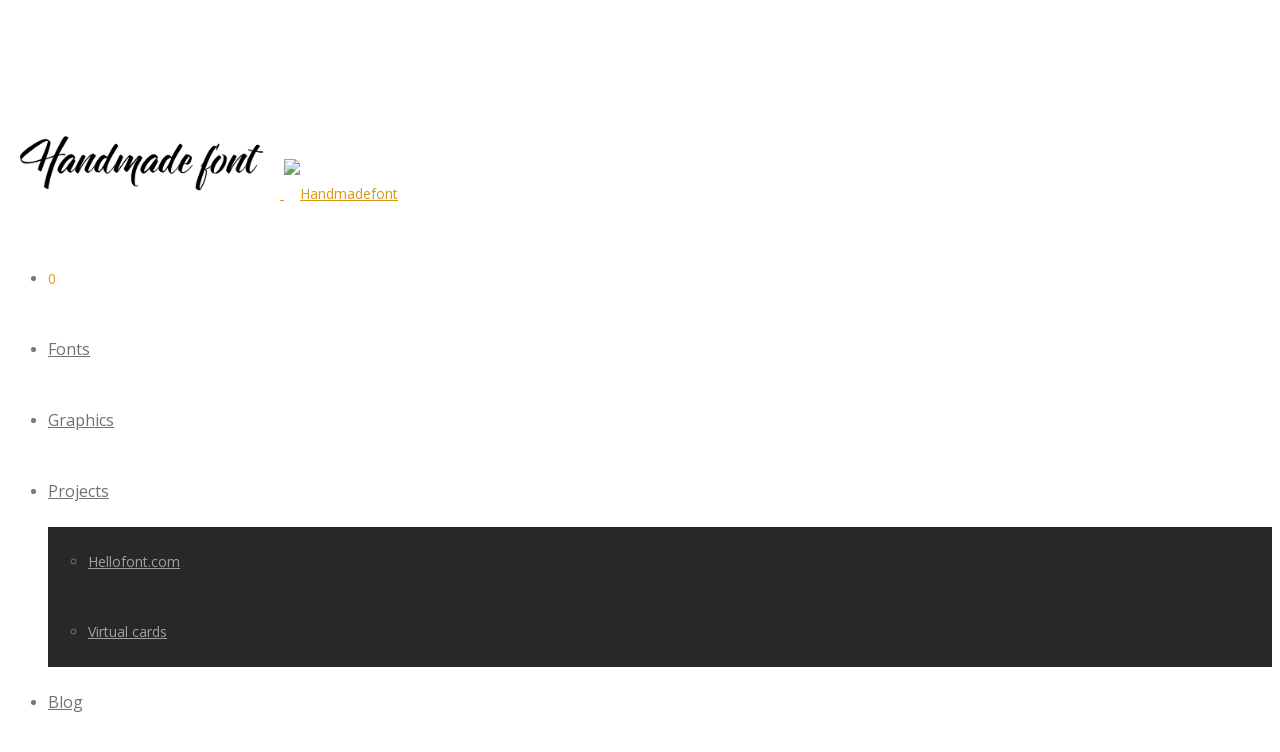

--- FILE ---
content_type: text/html; charset=utf-8
request_url: https://www.google.com/recaptcha/api2/anchor?ar=1&k=6LdapxkUAAAAAITIoT7B89bCReMChFuY4_AuIgPC&co=aHR0cHM6Ly9oYW5kbWFkZWZvbnQuY29tOjQ0Mw..&hl=en&v=9TiwnJFHeuIw_s0wSd3fiKfN&theme=light&size=normal&anchor-ms=20000&execute-ms=30000&cb=ds3il7jzs9j6
body_size: 48588
content:
<!DOCTYPE HTML><html dir="ltr" lang="en"><head><meta http-equiv="Content-Type" content="text/html; charset=UTF-8">
<meta http-equiv="X-UA-Compatible" content="IE=edge">
<title>reCAPTCHA</title>
<style type="text/css">
/* cyrillic-ext */
@font-face {
  font-family: 'Roboto';
  font-style: normal;
  font-weight: 400;
  font-stretch: 100%;
  src: url(//fonts.gstatic.com/s/roboto/v48/KFO7CnqEu92Fr1ME7kSn66aGLdTylUAMa3GUBHMdazTgWw.woff2) format('woff2');
  unicode-range: U+0460-052F, U+1C80-1C8A, U+20B4, U+2DE0-2DFF, U+A640-A69F, U+FE2E-FE2F;
}
/* cyrillic */
@font-face {
  font-family: 'Roboto';
  font-style: normal;
  font-weight: 400;
  font-stretch: 100%;
  src: url(//fonts.gstatic.com/s/roboto/v48/KFO7CnqEu92Fr1ME7kSn66aGLdTylUAMa3iUBHMdazTgWw.woff2) format('woff2');
  unicode-range: U+0301, U+0400-045F, U+0490-0491, U+04B0-04B1, U+2116;
}
/* greek-ext */
@font-face {
  font-family: 'Roboto';
  font-style: normal;
  font-weight: 400;
  font-stretch: 100%;
  src: url(//fonts.gstatic.com/s/roboto/v48/KFO7CnqEu92Fr1ME7kSn66aGLdTylUAMa3CUBHMdazTgWw.woff2) format('woff2');
  unicode-range: U+1F00-1FFF;
}
/* greek */
@font-face {
  font-family: 'Roboto';
  font-style: normal;
  font-weight: 400;
  font-stretch: 100%;
  src: url(//fonts.gstatic.com/s/roboto/v48/KFO7CnqEu92Fr1ME7kSn66aGLdTylUAMa3-UBHMdazTgWw.woff2) format('woff2');
  unicode-range: U+0370-0377, U+037A-037F, U+0384-038A, U+038C, U+038E-03A1, U+03A3-03FF;
}
/* math */
@font-face {
  font-family: 'Roboto';
  font-style: normal;
  font-weight: 400;
  font-stretch: 100%;
  src: url(//fonts.gstatic.com/s/roboto/v48/KFO7CnqEu92Fr1ME7kSn66aGLdTylUAMawCUBHMdazTgWw.woff2) format('woff2');
  unicode-range: U+0302-0303, U+0305, U+0307-0308, U+0310, U+0312, U+0315, U+031A, U+0326-0327, U+032C, U+032F-0330, U+0332-0333, U+0338, U+033A, U+0346, U+034D, U+0391-03A1, U+03A3-03A9, U+03B1-03C9, U+03D1, U+03D5-03D6, U+03F0-03F1, U+03F4-03F5, U+2016-2017, U+2034-2038, U+203C, U+2040, U+2043, U+2047, U+2050, U+2057, U+205F, U+2070-2071, U+2074-208E, U+2090-209C, U+20D0-20DC, U+20E1, U+20E5-20EF, U+2100-2112, U+2114-2115, U+2117-2121, U+2123-214F, U+2190, U+2192, U+2194-21AE, U+21B0-21E5, U+21F1-21F2, U+21F4-2211, U+2213-2214, U+2216-22FF, U+2308-230B, U+2310, U+2319, U+231C-2321, U+2336-237A, U+237C, U+2395, U+239B-23B7, U+23D0, U+23DC-23E1, U+2474-2475, U+25AF, U+25B3, U+25B7, U+25BD, U+25C1, U+25CA, U+25CC, U+25FB, U+266D-266F, U+27C0-27FF, U+2900-2AFF, U+2B0E-2B11, U+2B30-2B4C, U+2BFE, U+3030, U+FF5B, U+FF5D, U+1D400-1D7FF, U+1EE00-1EEFF;
}
/* symbols */
@font-face {
  font-family: 'Roboto';
  font-style: normal;
  font-weight: 400;
  font-stretch: 100%;
  src: url(//fonts.gstatic.com/s/roboto/v48/KFO7CnqEu92Fr1ME7kSn66aGLdTylUAMaxKUBHMdazTgWw.woff2) format('woff2');
  unicode-range: U+0001-000C, U+000E-001F, U+007F-009F, U+20DD-20E0, U+20E2-20E4, U+2150-218F, U+2190, U+2192, U+2194-2199, U+21AF, U+21E6-21F0, U+21F3, U+2218-2219, U+2299, U+22C4-22C6, U+2300-243F, U+2440-244A, U+2460-24FF, U+25A0-27BF, U+2800-28FF, U+2921-2922, U+2981, U+29BF, U+29EB, U+2B00-2BFF, U+4DC0-4DFF, U+FFF9-FFFB, U+10140-1018E, U+10190-1019C, U+101A0, U+101D0-101FD, U+102E0-102FB, U+10E60-10E7E, U+1D2C0-1D2D3, U+1D2E0-1D37F, U+1F000-1F0FF, U+1F100-1F1AD, U+1F1E6-1F1FF, U+1F30D-1F30F, U+1F315, U+1F31C, U+1F31E, U+1F320-1F32C, U+1F336, U+1F378, U+1F37D, U+1F382, U+1F393-1F39F, U+1F3A7-1F3A8, U+1F3AC-1F3AF, U+1F3C2, U+1F3C4-1F3C6, U+1F3CA-1F3CE, U+1F3D4-1F3E0, U+1F3ED, U+1F3F1-1F3F3, U+1F3F5-1F3F7, U+1F408, U+1F415, U+1F41F, U+1F426, U+1F43F, U+1F441-1F442, U+1F444, U+1F446-1F449, U+1F44C-1F44E, U+1F453, U+1F46A, U+1F47D, U+1F4A3, U+1F4B0, U+1F4B3, U+1F4B9, U+1F4BB, U+1F4BF, U+1F4C8-1F4CB, U+1F4D6, U+1F4DA, U+1F4DF, U+1F4E3-1F4E6, U+1F4EA-1F4ED, U+1F4F7, U+1F4F9-1F4FB, U+1F4FD-1F4FE, U+1F503, U+1F507-1F50B, U+1F50D, U+1F512-1F513, U+1F53E-1F54A, U+1F54F-1F5FA, U+1F610, U+1F650-1F67F, U+1F687, U+1F68D, U+1F691, U+1F694, U+1F698, U+1F6AD, U+1F6B2, U+1F6B9-1F6BA, U+1F6BC, U+1F6C6-1F6CF, U+1F6D3-1F6D7, U+1F6E0-1F6EA, U+1F6F0-1F6F3, U+1F6F7-1F6FC, U+1F700-1F7FF, U+1F800-1F80B, U+1F810-1F847, U+1F850-1F859, U+1F860-1F887, U+1F890-1F8AD, U+1F8B0-1F8BB, U+1F8C0-1F8C1, U+1F900-1F90B, U+1F93B, U+1F946, U+1F984, U+1F996, U+1F9E9, U+1FA00-1FA6F, U+1FA70-1FA7C, U+1FA80-1FA89, U+1FA8F-1FAC6, U+1FACE-1FADC, U+1FADF-1FAE9, U+1FAF0-1FAF8, U+1FB00-1FBFF;
}
/* vietnamese */
@font-face {
  font-family: 'Roboto';
  font-style: normal;
  font-weight: 400;
  font-stretch: 100%;
  src: url(//fonts.gstatic.com/s/roboto/v48/KFO7CnqEu92Fr1ME7kSn66aGLdTylUAMa3OUBHMdazTgWw.woff2) format('woff2');
  unicode-range: U+0102-0103, U+0110-0111, U+0128-0129, U+0168-0169, U+01A0-01A1, U+01AF-01B0, U+0300-0301, U+0303-0304, U+0308-0309, U+0323, U+0329, U+1EA0-1EF9, U+20AB;
}
/* latin-ext */
@font-face {
  font-family: 'Roboto';
  font-style: normal;
  font-weight: 400;
  font-stretch: 100%;
  src: url(//fonts.gstatic.com/s/roboto/v48/KFO7CnqEu92Fr1ME7kSn66aGLdTylUAMa3KUBHMdazTgWw.woff2) format('woff2');
  unicode-range: U+0100-02BA, U+02BD-02C5, U+02C7-02CC, U+02CE-02D7, U+02DD-02FF, U+0304, U+0308, U+0329, U+1D00-1DBF, U+1E00-1E9F, U+1EF2-1EFF, U+2020, U+20A0-20AB, U+20AD-20C0, U+2113, U+2C60-2C7F, U+A720-A7FF;
}
/* latin */
@font-face {
  font-family: 'Roboto';
  font-style: normal;
  font-weight: 400;
  font-stretch: 100%;
  src: url(//fonts.gstatic.com/s/roboto/v48/KFO7CnqEu92Fr1ME7kSn66aGLdTylUAMa3yUBHMdazQ.woff2) format('woff2');
  unicode-range: U+0000-00FF, U+0131, U+0152-0153, U+02BB-02BC, U+02C6, U+02DA, U+02DC, U+0304, U+0308, U+0329, U+2000-206F, U+20AC, U+2122, U+2191, U+2193, U+2212, U+2215, U+FEFF, U+FFFD;
}
/* cyrillic-ext */
@font-face {
  font-family: 'Roboto';
  font-style: normal;
  font-weight: 500;
  font-stretch: 100%;
  src: url(//fonts.gstatic.com/s/roboto/v48/KFO7CnqEu92Fr1ME7kSn66aGLdTylUAMa3GUBHMdazTgWw.woff2) format('woff2');
  unicode-range: U+0460-052F, U+1C80-1C8A, U+20B4, U+2DE0-2DFF, U+A640-A69F, U+FE2E-FE2F;
}
/* cyrillic */
@font-face {
  font-family: 'Roboto';
  font-style: normal;
  font-weight: 500;
  font-stretch: 100%;
  src: url(//fonts.gstatic.com/s/roboto/v48/KFO7CnqEu92Fr1ME7kSn66aGLdTylUAMa3iUBHMdazTgWw.woff2) format('woff2');
  unicode-range: U+0301, U+0400-045F, U+0490-0491, U+04B0-04B1, U+2116;
}
/* greek-ext */
@font-face {
  font-family: 'Roboto';
  font-style: normal;
  font-weight: 500;
  font-stretch: 100%;
  src: url(//fonts.gstatic.com/s/roboto/v48/KFO7CnqEu92Fr1ME7kSn66aGLdTylUAMa3CUBHMdazTgWw.woff2) format('woff2');
  unicode-range: U+1F00-1FFF;
}
/* greek */
@font-face {
  font-family: 'Roboto';
  font-style: normal;
  font-weight: 500;
  font-stretch: 100%;
  src: url(//fonts.gstatic.com/s/roboto/v48/KFO7CnqEu92Fr1ME7kSn66aGLdTylUAMa3-UBHMdazTgWw.woff2) format('woff2');
  unicode-range: U+0370-0377, U+037A-037F, U+0384-038A, U+038C, U+038E-03A1, U+03A3-03FF;
}
/* math */
@font-face {
  font-family: 'Roboto';
  font-style: normal;
  font-weight: 500;
  font-stretch: 100%;
  src: url(//fonts.gstatic.com/s/roboto/v48/KFO7CnqEu92Fr1ME7kSn66aGLdTylUAMawCUBHMdazTgWw.woff2) format('woff2');
  unicode-range: U+0302-0303, U+0305, U+0307-0308, U+0310, U+0312, U+0315, U+031A, U+0326-0327, U+032C, U+032F-0330, U+0332-0333, U+0338, U+033A, U+0346, U+034D, U+0391-03A1, U+03A3-03A9, U+03B1-03C9, U+03D1, U+03D5-03D6, U+03F0-03F1, U+03F4-03F5, U+2016-2017, U+2034-2038, U+203C, U+2040, U+2043, U+2047, U+2050, U+2057, U+205F, U+2070-2071, U+2074-208E, U+2090-209C, U+20D0-20DC, U+20E1, U+20E5-20EF, U+2100-2112, U+2114-2115, U+2117-2121, U+2123-214F, U+2190, U+2192, U+2194-21AE, U+21B0-21E5, U+21F1-21F2, U+21F4-2211, U+2213-2214, U+2216-22FF, U+2308-230B, U+2310, U+2319, U+231C-2321, U+2336-237A, U+237C, U+2395, U+239B-23B7, U+23D0, U+23DC-23E1, U+2474-2475, U+25AF, U+25B3, U+25B7, U+25BD, U+25C1, U+25CA, U+25CC, U+25FB, U+266D-266F, U+27C0-27FF, U+2900-2AFF, U+2B0E-2B11, U+2B30-2B4C, U+2BFE, U+3030, U+FF5B, U+FF5D, U+1D400-1D7FF, U+1EE00-1EEFF;
}
/* symbols */
@font-face {
  font-family: 'Roboto';
  font-style: normal;
  font-weight: 500;
  font-stretch: 100%;
  src: url(//fonts.gstatic.com/s/roboto/v48/KFO7CnqEu92Fr1ME7kSn66aGLdTylUAMaxKUBHMdazTgWw.woff2) format('woff2');
  unicode-range: U+0001-000C, U+000E-001F, U+007F-009F, U+20DD-20E0, U+20E2-20E4, U+2150-218F, U+2190, U+2192, U+2194-2199, U+21AF, U+21E6-21F0, U+21F3, U+2218-2219, U+2299, U+22C4-22C6, U+2300-243F, U+2440-244A, U+2460-24FF, U+25A0-27BF, U+2800-28FF, U+2921-2922, U+2981, U+29BF, U+29EB, U+2B00-2BFF, U+4DC0-4DFF, U+FFF9-FFFB, U+10140-1018E, U+10190-1019C, U+101A0, U+101D0-101FD, U+102E0-102FB, U+10E60-10E7E, U+1D2C0-1D2D3, U+1D2E0-1D37F, U+1F000-1F0FF, U+1F100-1F1AD, U+1F1E6-1F1FF, U+1F30D-1F30F, U+1F315, U+1F31C, U+1F31E, U+1F320-1F32C, U+1F336, U+1F378, U+1F37D, U+1F382, U+1F393-1F39F, U+1F3A7-1F3A8, U+1F3AC-1F3AF, U+1F3C2, U+1F3C4-1F3C6, U+1F3CA-1F3CE, U+1F3D4-1F3E0, U+1F3ED, U+1F3F1-1F3F3, U+1F3F5-1F3F7, U+1F408, U+1F415, U+1F41F, U+1F426, U+1F43F, U+1F441-1F442, U+1F444, U+1F446-1F449, U+1F44C-1F44E, U+1F453, U+1F46A, U+1F47D, U+1F4A3, U+1F4B0, U+1F4B3, U+1F4B9, U+1F4BB, U+1F4BF, U+1F4C8-1F4CB, U+1F4D6, U+1F4DA, U+1F4DF, U+1F4E3-1F4E6, U+1F4EA-1F4ED, U+1F4F7, U+1F4F9-1F4FB, U+1F4FD-1F4FE, U+1F503, U+1F507-1F50B, U+1F50D, U+1F512-1F513, U+1F53E-1F54A, U+1F54F-1F5FA, U+1F610, U+1F650-1F67F, U+1F687, U+1F68D, U+1F691, U+1F694, U+1F698, U+1F6AD, U+1F6B2, U+1F6B9-1F6BA, U+1F6BC, U+1F6C6-1F6CF, U+1F6D3-1F6D7, U+1F6E0-1F6EA, U+1F6F0-1F6F3, U+1F6F7-1F6FC, U+1F700-1F7FF, U+1F800-1F80B, U+1F810-1F847, U+1F850-1F859, U+1F860-1F887, U+1F890-1F8AD, U+1F8B0-1F8BB, U+1F8C0-1F8C1, U+1F900-1F90B, U+1F93B, U+1F946, U+1F984, U+1F996, U+1F9E9, U+1FA00-1FA6F, U+1FA70-1FA7C, U+1FA80-1FA89, U+1FA8F-1FAC6, U+1FACE-1FADC, U+1FADF-1FAE9, U+1FAF0-1FAF8, U+1FB00-1FBFF;
}
/* vietnamese */
@font-face {
  font-family: 'Roboto';
  font-style: normal;
  font-weight: 500;
  font-stretch: 100%;
  src: url(//fonts.gstatic.com/s/roboto/v48/KFO7CnqEu92Fr1ME7kSn66aGLdTylUAMa3OUBHMdazTgWw.woff2) format('woff2');
  unicode-range: U+0102-0103, U+0110-0111, U+0128-0129, U+0168-0169, U+01A0-01A1, U+01AF-01B0, U+0300-0301, U+0303-0304, U+0308-0309, U+0323, U+0329, U+1EA0-1EF9, U+20AB;
}
/* latin-ext */
@font-face {
  font-family: 'Roboto';
  font-style: normal;
  font-weight: 500;
  font-stretch: 100%;
  src: url(//fonts.gstatic.com/s/roboto/v48/KFO7CnqEu92Fr1ME7kSn66aGLdTylUAMa3KUBHMdazTgWw.woff2) format('woff2');
  unicode-range: U+0100-02BA, U+02BD-02C5, U+02C7-02CC, U+02CE-02D7, U+02DD-02FF, U+0304, U+0308, U+0329, U+1D00-1DBF, U+1E00-1E9F, U+1EF2-1EFF, U+2020, U+20A0-20AB, U+20AD-20C0, U+2113, U+2C60-2C7F, U+A720-A7FF;
}
/* latin */
@font-face {
  font-family: 'Roboto';
  font-style: normal;
  font-weight: 500;
  font-stretch: 100%;
  src: url(//fonts.gstatic.com/s/roboto/v48/KFO7CnqEu92Fr1ME7kSn66aGLdTylUAMa3yUBHMdazQ.woff2) format('woff2');
  unicode-range: U+0000-00FF, U+0131, U+0152-0153, U+02BB-02BC, U+02C6, U+02DA, U+02DC, U+0304, U+0308, U+0329, U+2000-206F, U+20AC, U+2122, U+2191, U+2193, U+2212, U+2215, U+FEFF, U+FFFD;
}
/* cyrillic-ext */
@font-face {
  font-family: 'Roboto';
  font-style: normal;
  font-weight: 900;
  font-stretch: 100%;
  src: url(//fonts.gstatic.com/s/roboto/v48/KFO7CnqEu92Fr1ME7kSn66aGLdTylUAMa3GUBHMdazTgWw.woff2) format('woff2');
  unicode-range: U+0460-052F, U+1C80-1C8A, U+20B4, U+2DE0-2DFF, U+A640-A69F, U+FE2E-FE2F;
}
/* cyrillic */
@font-face {
  font-family: 'Roboto';
  font-style: normal;
  font-weight: 900;
  font-stretch: 100%;
  src: url(//fonts.gstatic.com/s/roboto/v48/KFO7CnqEu92Fr1ME7kSn66aGLdTylUAMa3iUBHMdazTgWw.woff2) format('woff2');
  unicode-range: U+0301, U+0400-045F, U+0490-0491, U+04B0-04B1, U+2116;
}
/* greek-ext */
@font-face {
  font-family: 'Roboto';
  font-style: normal;
  font-weight: 900;
  font-stretch: 100%;
  src: url(//fonts.gstatic.com/s/roboto/v48/KFO7CnqEu92Fr1ME7kSn66aGLdTylUAMa3CUBHMdazTgWw.woff2) format('woff2');
  unicode-range: U+1F00-1FFF;
}
/* greek */
@font-face {
  font-family: 'Roboto';
  font-style: normal;
  font-weight: 900;
  font-stretch: 100%;
  src: url(//fonts.gstatic.com/s/roboto/v48/KFO7CnqEu92Fr1ME7kSn66aGLdTylUAMa3-UBHMdazTgWw.woff2) format('woff2');
  unicode-range: U+0370-0377, U+037A-037F, U+0384-038A, U+038C, U+038E-03A1, U+03A3-03FF;
}
/* math */
@font-face {
  font-family: 'Roboto';
  font-style: normal;
  font-weight: 900;
  font-stretch: 100%;
  src: url(//fonts.gstatic.com/s/roboto/v48/KFO7CnqEu92Fr1ME7kSn66aGLdTylUAMawCUBHMdazTgWw.woff2) format('woff2');
  unicode-range: U+0302-0303, U+0305, U+0307-0308, U+0310, U+0312, U+0315, U+031A, U+0326-0327, U+032C, U+032F-0330, U+0332-0333, U+0338, U+033A, U+0346, U+034D, U+0391-03A1, U+03A3-03A9, U+03B1-03C9, U+03D1, U+03D5-03D6, U+03F0-03F1, U+03F4-03F5, U+2016-2017, U+2034-2038, U+203C, U+2040, U+2043, U+2047, U+2050, U+2057, U+205F, U+2070-2071, U+2074-208E, U+2090-209C, U+20D0-20DC, U+20E1, U+20E5-20EF, U+2100-2112, U+2114-2115, U+2117-2121, U+2123-214F, U+2190, U+2192, U+2194-21AE, U+21B0-21E5, U+21F1-21F2, U+21F4-2211, U+2213-2214, U+2216-22FF, U+2308-230B, U+2310, U+2319, U+231C-2321, U+2336-237A, U+237C, U+2395, U+239B-23B7, U+23D0, U+23DC-23E1, U+2474-2475, U+25AF, U+25B3, U+25B7, U+25BD, U+25C1, U+25CA, U+25CC, U+25FB, U+266D-266F, U+27C0-27FF, U+2900-2AFF, U+2B0E-2B11, U+2B30-2B4C, U+2BFE, U+3030, U+FF5B, U+FF5D, U+1D400-1D7FF, U+1EE00-1EEFF;
}
/* symbols */
@font-face {
  font-family: 'Roboto';
  font-style: normal;
  font-weight: 900;
  font-stretch: 100%;
  src: url(//fonts.gstatic.com/s/roboto/v48/KFO7CnqEu92Fr1ME7kSn66aGLdTylUAMaxKUBHMdazTgWw.woff2) format('woff2');
  unicode-range: U+0001-000C, U+000E-001F, U+007F-009F, U+20DD-20E0, U+20E2-20E4, U+2150-218F, U+2190, U+2192, U+2194-2199, U+21AF, U+21E6-21F0, U+21F3, U+2218-2219, U+2299, U+22C4-22C6, U+2300-243F, U+2440-244A, U+2460-24FF, U+25A0-27BF, U+2800-28FF, U+2921-2922, U+2981, U+29BF, U+29EB, U+2B00-2BFF, U+4DC0-4DFF, U+FFF9-FFFB, U+10140-1018E, U+10190-1019C, U+101A0, U+101D0-101FD, U+102E0-102FB, U+10E60-10E7E, U+1D2C0-1D2D3, U+1D2E0-1D37F, U+1F000-1F0FF, U+1F100-1F1AD, U+1F1E6-1F1FF, U+1F30D-1F30F, U+1F315, U+1F31C, U+1F31E, U+1F320-1F32C, U+1F336, U+1F378, U+1F37D, U+1F382, U+1F393-1F39F, U+1F3A7-1F3A8, U+1F3AC-1F3AF, U+1F3C2, U+1F3C4-1F3C6, U+1F3CA-1F3CE, U+1F3D4-1F3E0, U+1F3ED, U+1F3F1-1F3F3, U+1F3F5-1F3F7, U+1F408, U+1F415, U+1F41F, U+1F426, U+1F43F, U+1F441-1F442, U+1F444, U+1F446-1F449, U+1F44C-1F44E, U+1F453, U+1F46A, U+1F47D, U+1F4A3, U+1F4B0, U+1F4B3, U+1F4B9, U+1F4BB, U+1F4BF, U+1F4C8-1F4CB, U+1F4D6, U+1F4DA, U+1F4DF, U+1F4E3-1F4E6, U+1F4EA-1F4ED, U+1F4F7, U+1F4F9-1F4FB, U+1F4FD-1F4FE, U+1F503, U+1F507-1F50B, U+1F50D, U+1F512-1F513, U+1F53E-1F54A, U+1F54F-1F5FA, U+1F610, U+1F650-1F67F, U+1F687, U+1F68D, U+1F691, U+1F694, U+1F698, U+1F6AD, U+1F6B2, U+1F6B9-1F6BA, U+1F6BC, U+1F6C6-1F6CF, U+1F6D3-1F6D7, U+1F6E0-1F6EA, U+1F6F0-1F6F3, U+1F6F7-1F6FC, U+1F700-1F7FF, U+1F800-1F80B, U+1F810-1F847, U+1F850-1F859, U+1F860-1F887, U+1F890-1F8AD, U+1F8B0-1F8BB, U+1F8C0-1F8C1, U+1F900-1F90B, U+1F93B, U+1F946, U+1F984, U+1F996, U+1F9E9, U+1FA00-1FA6F, U+1FA70-1FA7C, U+1FA80-1FA89, U+1FA8F-1FAC6, U+1FACE-1FADC, U+1FADF-1FAE9, U+1FAF0-1FAF8, U+1FB00-1FBFF;
}
/* vietnamese */
@font-face {
  font-family: 'Roboto';
  font-style: normal;
  font-weight: 900;
  font-stretch: 100%;
  src: url(//fonts.gstatic.com/s/roboto/v48/KFO7CnqEu92Fr1ME7kSn66aGLdTylUAMa3OUBHMdazTgWw.woff2) format('woff2');
  unicode-range: U+0102-0103, U+0110-0111, U+0128-0129, U+0168-0169, U+01A0-01A1, U+01AF-01B0, U+0300-0301, U+0303-0304, U+0308-0309, U+0323, U+0329, U+1EA0-1EF9, U+20AB;
}
/* latin-ext */
@font-face {
  font-family: 'Roboto';
  font-style: normal;
  font-weight: 900;
  font-stretch: 100%;
  src: url(//fonts.gstatic.com/s/roboto/v48/KFO7CnqEu92Fr1ME7kSn66aGLdTylUAMa3KUBHMdazTgWw.woff2) format('woff2');
  unicode-range: U+0100-02BA, U+02BD-02C5, U+02C7-02CC, U+02CE-02D7, U+02DD-02FF, U+0304, U+0308, U+0329, U+1D00-1DBF, U+1E00-1E9F, U+1EF2-1EFF, U+2020, U+20A0-20AB, U+20AD-20C0, U+2113, U+2C60-2C7F, U+A720-A7FF;
}
/* latin */
@font-face {
  font-family: 'Roboto';
  font-style: normal;
  font-weight: 900;
  font-stretch: 100%;
  src: url(//fonts.gstatic.com/s/roboto/v48/KFO7CnqEu92Fr1ME7kSn66aGLdTylUAMa3yUBHMdazQ.woff2) format('woff2');
  unicode-range: U+0000-00FF, U+0131, U+0152-0153, U+02BB-02BC, U+02C6, U+02DA, U+02DC, U+0304, U+0308, U+0329, U+2000-206F, U+20AC, U+2122, U+2191, U+2193, U+2212, U+2215, U+FEFF, U+FFFD;
}

</style>
<link rel="stylesheet" type="text/css" href="https://www.gstatic.com/recaptcha/releases/9TiwnJFHeuIw_s0wSd3fiKfN/styles__ltr.css">
<script nonce="H_D3-JDGG8tSfXsqE2FoeA" type="text/javascript">window['__recaptcha_api'] = 'https://www.google.com/recaptcha/api2/';</script>
<script type="text/javascript" src="https://www.gstatic.com/recaptcha/releases/9TiwnJFHeuIw_s0wSd3fiKfN/recaptcha__en.js" nonce="H_D3-JDGG8tSfXsqE2FoeA">
      
    </script></head>
<body><div id="rc-anchor-alert" class="rc-anchor-alert"></div>
<input type="hidden" id="recaptcha-token" value="[base64]">
<script type="text/javascript" nonce="H_D3-JDGG8tSfXsqE2FoeA">
      recaptcha.anchor.Main.init("[\x22ainput\x22,[\x22bgdata\x22,\x22\x22,\[base64]/[base64]/[base64]/[base64]/cjw8ejpyPj4+eil9Y2F0Y2gobCl7dGhyb3cgbDt9fSxIPWZ1bmN0aW9uKHcsdCx6KXtpZih3PT0xOTR8fHc9PTIwOCl0LnZbd10/dC52W3ddLmNvbmNhdCh6KTp0LnZbd109b2Yoeix0KTtlbHNle2lmKHQuYkImJnchPTMxNylyZXR1cm47dz09NjZ8fHc9PTEyMnx8dz09NDcwfHx3PT00NHx8dz09NDE2fHx3PT0zOTd8fHc9PTQyMXx8dz09Njh8fHc9PTcwfHx3PT0xODQ/[base64]/[base64]/[base64]/bmV3IGRbVl0oSlswXSk6cD09Mj9uZXcgZFtWXShKWzBdLEpbMV0pOnA9PTM/bmV3IGRbVl0oSlswXSxKWzFdLEpbMl0pOnA9PTQ/[base64]/[base64]/[base64]/[base64]\x22,\[base64]\\u003d\\u003d\x22,\x22wq7DnRPCqcKCGlXCqcO5JcOvw5LCjMO/w7LDmMKbwo/ClERkwqU/L8KWw5wFwrl2wrjCognDtMOebi7CosO1a37DicOKbXJPJMOIR8KLwqXCvMOlw77DoV4cCHrDscKswoFkwovDlkjCqcKuw6PDmsOZwrM4w7TDmsKKSQbDlxhQAD/DuiJ9w65BNnDDhyvCrcKQdSHDtMK9wpoHIQBzG8OYF8KHw43DmcKbwr3CpkU6clLCgMO1NcKfwoZhZWLCjcKhwo/DoxE8SgjDrMO2csKdwp7CoC9ewrt6woDCoMOhSsOIw5/CiWTCvSEPw5LDvAxDwq/DscKvwrXCqcKeWsOVwrjCrlTCo2nCgXF0w7PDgGrCvcKfDGYMc8Ouw4DDlhNzJRHDkMOgDMKUwoHDiTTDsMOnH8OED0JbVcOXZ8O+fCcNUMOMIsKrwqXCmMKMwqzDoxRIw5VZw7/DgsOiNsKPW8KnA8OeF8OrU8Krw73DhUnCkmPDlUp+KcK/w6jCg8O2wp3Dn8KgcsOjwqfDp0MFEirClivDhQNHPsKcw4bDuRLDg2Y8KcOBwrtvwo1SQinClUUpQ8KRwqnCm8Ouw7J+a8KRCsK2w6x0wrobwrHDgsKwwoMdTGvClcK4wpspwo0CO8OZesKhw5/DqjU7Y8OkLcKyw7zDu8OfVC9Kw7fDnQzDqhHCjQNAClMsKAjDn8O6JjATwoXCjHnCm2jChcKSwprDmcKQcy/CnC7CsCNhQF/[base64]/CtMOFwpbDu8Kxw4kcQMKbOsOzAMOMbFQ0w6crDi/ClcKCw5gDw6oxfQBzwqPDpxrDosOvw514wpBdUsOMGMKLwoo5w74DwoPDlhjDlMKKPRpuwo3Doi7Ch3LChn3DtkzDui/Cl8O9wqVjTMOTXVxbO8KAbsKmAjp4DhrCgxLDgsOMw5TCijxKwrwQSWAww4Iswq5awofCvnzCmXdtw4MOT0XChcKZw7fCj8OiOFxLfcKbEEM6woliQ8KPV8OMbsK4wrx3w7zDj8KNw59dw797Z8KIw5bCtFnDlAhow4DCr8O4NcKVwo1wAVzCjgHCvcKsDMOuKMKyGx/[base64]/[base64]/CkGzCkl1tbVfCksKSfWPDmChURFLCkXc/wrJPOcKDfBPCkypUw6IZwobCnULCvcOHw7Mlw5YBw7NeJTzDncKVwrBtQB8CwpnCryzClsK7L8OxXcOGwp3CljVpGQhsfzbCkwXCgivDpkXDnggpMC45McK0Mz3Cgz/ClmzDvcOJw4LDq8O+d8KEwr4YN8O/N8OYworCh2bCkhl3PcKCwqAjA2Rqf2ATYsO0QGjCt8Oiw5c/[base64]/DtMK+LsK2DV0MYcKGNy0xPCEYwqLDkMOzacO+woFcSSbCqkvCi8KRcywmwpwmCMOyAwvDicKbcyJtw6PDs8KmcWNeO8KRwpx+CiVXL8KFTnvCjH7DlD5cWl3DoTwqw69ywrpmCx8LBA/DjcOkwph0TcO5Yi5RMsK/U3lBw6YtwrnDkUxxWXDDgC/DqsKvHMKUwpXCgHpSZ8Oiw4ZwV8KZJQTDv3AOEGwTAnnCk8OHw5fDl8KBwonDucOzXMOHVxEGwqfChm9yw4wVQcOgOHvCocKAw4zDmMOYw7TCr8OsMMK1KcOPw6rCoyrCmsKgw715XmpDw53DosOkUcO/AMK4JsKywrghGmAaYw4fRUzCpFLDtVXCpMKWwpHCjmjDhsO0b8KKZsOqEzUBwpYkH1ENwrcSwq/CqMO3wplwF1/[base64]/CgsOCw73CiTPCrMKrGMKrwqQjw4PCqcKLw4FkOsOpEMObw6vCqg5NDRzDmjPCoXPDvMKoeMOxcBgmw4JEK1HCqcKhEMKQw7UIwp4Nw606wpnDlMKJwrXCoGcUFUDDjMOgw57DosOSwqTCtg9Cwolxw7XCoH7Cj8O9RcK6wqXDrcKrcsOFCnETGcOXwpPCjT7Ck8O/G8K/w5Niw5RIwprDjcKyw4HDvFrDgcKeCsKaw6jDnMKWasOCw5Ugw6JLw6QzOMO3wpkuwoNlXHTCph3Do8OaecO7w6DDgnbCuwZRe0/DscOHw5nCvMOgw7fCt8KNwqDDkg3Dm2k/wpITw7vDo8KJw6TDoMOYwrvDlAXDssKTdFh3YnBVwrLDuSzDvcKDcsO7WcOEw5zCksOyH8Kkw5zDh3fDisOHZMOXPBPDuHIdwqQtwrpxVMK0wr/CuhIHwpRREBVVwpXCknTDuMKmWcOKwr3DiXkxUCzCmgtbbhXDullPw5QaQcO5wqp3VMKWwq0vwpFgRsKyL8KQwqbCpcKVwohQBXXDswLCk00bBmx/w6VNwpLCrcKQwqc7c8O4wpDCuTnCh23DgFTCnMKzwqRdw5fDhMOadMOAdMOIwrMcwq4bFBPDq8K9wp3Ch8KOUUbDlMKmwrvDhBQNw5UQw7Qnw4d0DHdPw7TDhcKXXSBLw6luXzR1D8KLYMOVwqgXXzDDusOqIifCpEwDcMOfMm3ChsK9JcK/SmB3QU/[base64]/[base64]/DiXHCvsK2wqLDosOYZcOFw6tYwqrDhsOxwrBuw5bCqMKVacOmw5QyR8O/Yi5nw6HDnMKNwpIwDlnDikLCjwZAZjtSw6zDhsOSwqPCucOrCcKEw5XDjEYdOMK5wqw+woLCn8OpPRHCucOXw7bCrgM/w4TCrmBZwocdB8Kpw7UiGcOJVcKVKMOLH8OKw4XClS/CsMOnSnQ7FGXDncOjZ8KkFlsbTRU9w5QIw7JhacOIw4cXQS5WHMO8QcOuw7PDhDfCvsOCwqHCuSPDljDDqMK/CsO1wqRvCsKEG8KaaxPDh8OkwqjDom95wr3DlcKNVzHCpMKawoDCvVTCgMKqRzECw5ZHJMOOwrMRw73DhxPDph0fQcOhwqg/F8O1b0TCjGpKw6XChcKlJ8KRwo/Cl1PDm8OfES3CkwXDucO7KcOsd8OLwovCuMKDD8Okwq/Ch8KFw6fCnADCssOZDRIMVHbCtGBBwoxawoQzw4/ChVteGcKrZcOVDsOywpcJfMOqwrvChsKyIBrCvsKyw6Qed8K+U2B4wqNAKsO3UxA1bnwuw4ktZyVfD8OrasO0b8Odw53DoMO7w5J6w4ARW8OvwqwgalYGwr/DtGQBPcOZXUcAwpLDucKJw75Hw5nCjsOoUsO7w7fDqjzCkMOibsOrw4rDlhLCi0vDnMOew6gyw5PDr2HCuMKPSMOMOjvDusOVP8OjMMK6w54Kw5RRw7AFPHvCoErCjC/CuMOvS29xEwHCmEkzwrsOSwHCrcKZXxpNc8KdwrNewq7CjxzDsMKLw6oow63DoMOYw416HMOZwpA/w5PDucOtdFPCkivCjcK0wr1gdALChsOjZS/DlcOcVsOdYidrdcKhwoLDtsK2N1LDtcO1wpY1XBvDi8OqaA3CksKnESzDucKZwqhJwrTDkwjDuW1Aw6kcJsO3wr5jw4hjMMORWUYTTm8nTMOySmYDVMOEw4JJeC/[base64]/[base64]/DsSXDqMOgScKDPUphSVzCmRrDu8K4TmEUfm0LfmbDtjN/dg4Hw4HCpsOeAsKQVBsMwrjDhWbChw3CpsOhwrbCvBM2N8O5wrQPZcKyQAvCnWbCrsKCwoZLwpbDqVHChsKyWVEvw63DmsOsQ8OIR8O5wozDpRDCr24aDGfDp8Okw6fDjsKSICnCisODw43DtGEaezbCqcK6E8OjJS3DvsOsHsOhEETDlsOtJsKNbSPDj8K+dcO/[base64]/TcO9w6caNMO5w5QPKHc0KgBawrHCgRZKdFjCslIyXMKjWCcNN2ZeIjNjEMKxw7vDucKEw61Rw54KcMKIKMOYwr5HwpLDhMOqKQEtExfDtcOEw4NMRsOewrXCnnlSw4HDiTfCo8KBM8Kmw6BJK0s/CCRYwrFBPi7DsMKLO8OOU8KaTsKIwp/[base64]/wpnDszBhwpQNNcKDfcOzAktRw5jCncOLdhYwYV3Cl8KDYkrCn8KZbglIJiESwosED3XDjMO2asKywr4kwr/[base64]/wp8ALiswYT7CsMONOMKuYkh8PAHDgsKZZUbDs8KOfE/DpcOeAsKpwoM+wrULURPCqsKLwp7CusOow43DscO/w7DCsMOewpjClsOqWMOPRSLDpUDCtcOMT8OFwogjRHRqF3TDqgQFdmLClG0tw6U0QQ5QMMKhwqLDucOjwrzCojXDsELCnCZbbMOFJcOtwodVYXrDm3ICw4B4wprDsTJ+w7vDlzXDu3RcGnbDq37DiHxnwoVyf8KFbsK8P0HDisOxwrPCpcOGwp/Dt8OaIMKlRMKBw55Fw4zDmMODwodHwr/DrsKOG3rCqzQ+wo/[base64]/[base64]/Dr8ObbXUow4LCj8Kbw7Z0IifCgA3CrcObFMONRwfCuRdhw5oIMWbCisO6TcKPO2ggZMOZPGJIwooQw5/CmcKfYxTCvlJtw7nDqsOrwpcYwrLDlsOywqfDq1nDkT5IwoLCjcOTwq45XkxLw79gw4Yew6HCnlhYa33CuD/DmxBdJw4fFMOyWU0ewoZmWwBmZQfDuFMDwrnDnMKbw40EO1PDsW8Aw75Hw4bCrX5wR8KZNjxBwqpSC8OZw6oTw6XCslMJwrrDo8O/YRjDjxzCoXtgwqlgBcOAw45EwpDCv8KuwpPCv352OMK+XcObHRDCtjLDlMKwwrs5Y8O6w6YxSsOHwodFwqJ7GsKRGm3Dp0rCtMKpNS4Vw44VGSnCg1lkwpvDjMOfTsKeTsOYOcKbw6rCtcOBwoRXw7VATyTDvFVlY1NPw7w8dMKAwpxMwo/[base64]/DtR7DssOOJmLCqsOvw7LClDXCs2LDu8KMMcOObMOxR8KLwplmwpVYOkbCisO7VsOtCDZyeMKZPsKJw7PCvcOhw7NlfF7CjcOHwrZ2E8KUw6TCqXTDkFVYwoYvw4t7wq7CoHh6w5DDul7DpMOEY3MCIWsWwr7DtEQ1w7Z8OSIQACRVw7Jpw5bChyfDly3CpW5/w48Wwo82w6xbSsKhI0HClk3DlcKxw49KFFFVwq7CrTMtfsOpdMKvLcOZImYGMsK0Dx1+wpAKw7Roe8KWwrfCj8K3W8Odw5rDvXhSCUzCgVrDlcKNTnPDhcO0WQF/FcOgwqsVOUrDslrCvB7Dr8KwF3HCgMOOwqFhKiMcKHbDhRvDk8OdDjdhw5p5DAvDrcKaw6ZAw6kQX8KYw7Usw4/Cn8Kzw6BNOAVjCCTCg8KXTk/CsMKOwqjDuMKjw6NAOsOOamxaaxjDj8KLwpBwLk3Ck8K+wpYDaRx4wpo3FVvCpAzCq1QZw7XDoHDDo8KVGcKCwo04w4URQQMFQQliw5fDrzVtw5zCtg7CvxVjAR/DmcO1K2bCu8OsSsOTwpEYwovCsTh+wrg+w5Ncw5nCjsO9cUfCq8Kdw7fCnh/CgMOXw4nDrMKbQ8OLw5/[base64]/CvsKlw60/w67Ci0fCthBRbG0HHjTCgMKuw6pIwqbDnhTDm8ODwoc/[base64]/DrExFU8Ogw7XCisODM8OowqNhwqPDpcONSMKwWsOKw4rDt8OeJFA1wrY5DcKPMMOcw5LDpsKWOjYqSsKnScOcwqMPwrjDhMOcP8KuXsOCGi/DusK2wrBKQMKuER9pNMOow6ZmwqsnUcOBEcOVwpp/wogdw4bDtMOLWzTDrsOLwrMdBz3DnsK4KsOFa3bCi2bChMOBQ0ghKsKaPsK/[base64]/DoSRqw4jDuV88wqbDv8Ofw6fDsw3CizbCmj51ehwQw7nDtCE7wq7CpsOiwojDlEwlwq0tSA7CgAdFwpHDj8OAFjHCj8OCaiHCgTjCisKrw7HCkMK/w7fDncOdVW/CtsKYGCsmAsK8wqTDhRRDRUwhQsKnJcK4R1HChiPCuMO7OQnChcK1FcOaYMKNwppIA8OkbMODFxdMOcKUwr5UYELDhcOGd8OlSMOgX0/ChMOOw7zCp8KDOWnDqHB9w4gowrDDl8Kow40Mw7pzw5LDkMOhwqcYwrl8w4ohwrHCnMKgwqnCnjzCo8OkfBjDoH3DowLDnjjDjcOIEsOCQsKRw6jCjMODUhnCsMK7w6U/MTzCuMObbsOUMMOdWMKvTBHCg1XDrS3DiDFPCWgAT0khw6xYw6DChg/Cn8KReUUTFgfDscKPw7gLw7lZdgTCv8OrwqTDncOEw5PCuCvDu8Ojw7YowqfCosKKw5BqSwrDh8KRS8KYI8KLd8KXK8Kna8KBeiZPQx/Dk17CssKxEUHCu8O2wqvCv8O7w7vDpC7CnglDw4fCn14oVhLDuX0Kw6rCpGHDtkQEZ1bDkwdmLsK9w60kOnbCncO6aMOWw4LCkMKOwp3Cm8OpwocVwqx1wpfCnyUJBWcrOMOVwrF2w5RnwocmwrXCq8OQAsKVLsOFb0cocn0bw7J0KMK2KsOsC8OEwp8Bw6szw7/CkDlQeMOSw5HDqsOAwoYuwpvCtg3DiMO3FsKtIwEFXFPDq8Okw6XDjsOZwo7CimXDsVY/wq9CYcKCwrzDgR7CiMKJNcKlVBTCkMOsfEQlwrjDssKOHFXCkQ1jwqbDr39/Nl9lRFt+w6I+dDxiwqrCvFVBKEHDmXLDscObwqBDwqnDrMK2FsKFwpAwwqLDsg5Qw5fDqH3Cuzchw4lKw5FrS8KGdMKJUMK9wpc7wo/[base64]/wprCnMKeRkU7KcOcay4pw7bCrMK+OCcTwr9Kwq7CpcOcVUgpWMOtwpkqecKZBCdyw6fDtcO2w4MxYcObPsKvwohqwq4YRsOww5tsw6rCtMO+FmbCmMKjwoBKwpd9w4XCgsKNKmlpNsO/JcO4OFvDpC/Dl8KXwrYmwrxiwpDCr1EnSF/[base64]/Cv8OOYjzCnMK7XXvDssO+MsKjdsKcPMOUwoHDnTjDhMOcw5QNHsO5KcOUM0dRWsKiw6fCnsKGw5IhwrXDuWDCkMOoFAnDpcOnYAZnw5XDjMKWw7lHwr/CsmnDn8KMw59uw4bDrsKMb8OEw4kvRmgzJ0vDtsK1N8KEwpDCvlbDjcOXwoTCscKTw6vDg28UexzCiQjCoXgZBRdZwp0sUMKbNldMw7/ChxnDtk3CtMK5GsK4w6YwR8OvwqzCv3nDhQorw57CnMKSTlgwwovCh2VvT8KqClXDpMO3JcKTwpoHwpECwoMjw4fDpBLCoMK1w7IIw6/CiMO2w6tueBHCugLCuMOLw71aw6zDoUHCp8OfwoTCnQEGRsKawqckw6pLw6g3aEHDvyhuawvDqcO8wqnCgzp1w6IgwokiwoHCtcOnK8KcPWXDl8Ozw7LDjcORf8KOdgjDgQNuXcKDAV5Hw4XDsHLDq8OKwpB9VxcIw5MNw7fClcODw6PDmsKuw7EZBMO1w6d/[base64]/DtkjDsTxDwqrCoMOjw6TDrknCjMO2wp/CoMOWC8KREMKORcKiwr/Dl8ORKcKpw7bCjsORwok9XxbDsSXDn0Bpw61fAcOJw6RYEsOmw6MPasOEEMOiwo1bwrlcVCHCrMKYfDTDjjDCtz7CscKWI8KHwrg2worDlzBFPQkOw65LwrZ/R8KIZ0XDh0tkdjbDisOqwp8/QsO6NsKmwp8ZRcO9w4NyUVYNwobDr8KuEXHDuMOewq/DrsK3DCt0w4x9K0BrC1vCoSRHVgBRwpLDqRUNKVAPQsKEw6fCrMKcwojDumsiJyDCj8KifsKZHsKbwozCiREtw5EmXFzDhWAewozCuyMWwr3CjQ3Cs8OveMOEw5wfw7J9woBYwq47woZbw5bCsCkDIsOmdcOgKifCtEjChh8NTBI/[base64]/[base64]/DgjbDuMOyITlFXMKIwr0wanFbw6AdJFA0TsO/IcONw73DhsO3JEI/eRU7PsKdw6VQw7N8HjrDjFMMw6jCql0Sw5REw6jCpnxHYXfCucKHw6B9McO3w4XDmHbDksOawrrDrMOiZMOzw6HCsB5swppdesKdw6bDh8OBPn0fw4XDtHrCm8OvNULDlsO5wovDpMOHwrPDpTDCmMKBw4zCpTEzM1FRaWFgVcKmFVgPcht8KVLCsQ/Dh1haw4PDmCg+bsKhw7sPwqbDtD7CnAjCusK7w7Nedm82acKNbyHCgMOKXBjDnMOdw4lRwrw2FsOUw596Q8ObdCk7bMOHwpzDqh9tw63CiTXDoGvCl13DvMO7w4tcw7HCvkHDgnBEw6Z5wqDCucOrwpNRNQjDuMK7KCBSHSJFwpZ2YkXCkcK/[base64]/CsnFXw4/[base64]/[base64]/DkBQ6SsK4YmwIw4HDti3DgsKIw4Jyw4IxOMOBXV3Cr8K+wqtvQFDCnMOUNQ/CjsKUBcOwwpzCnEoXwqXChRtyw7A1SsOeOx/DhlbDvz/DssKuCsKCwpseecO9LsOvBsOQBcK4YGPDoQhhaMO8e8KEVFIYwqbDjMKrwpgFW8K5TFDCosO/w5/CgWQpfMOWwqJpwo4Cw4jDsGMaI8OqwqU1TsK5wpsNXRx8w7fChcKsLcK5wrXDicKEB8KGNQDDt8Okw4lpwoLDkMO5woLCqMK0GMKRNjZiw4QXSsOUPsOUbAMNwq8uNjPDu2E8Dn98w7HCisK9w6tfwrfDjsO9QD/CsSLCvsOWTcODw5zCmEbCjcOiDsOvKMOUA1Ahw6A9asKTFsONH8K3w6zCogHDvcKbw64eOMOuf2zDvEFzwrksTcOpHSxeZsO/wrFdFnzCinfCkV/Ckw7ClkxOw7U5w4LDg0DCuQYsw7J0w7XCjT3Dh8OVbELCnFXCm8O0wrrDnsK0TH3DoMKJwr4owrLDqcO6w7LDiiEXBw0+w710w40QESXCjBAvw4DCj8O1TCwfPsOEwr/CiEpuwqF7XcO0wpIvSnHClFPDrsOVDsKuc0kEOsOWwqY3wqbCoghmJHoBRAJiwq7Du3MFw5k/[base64]/[base64]/ChyTDn3kXw45cwoXCj8OQwpg6ZMK1DMKVRsO9w4w2wqrDmz8MIMOoPMKdw5vCvsKKw5PDpcOgXsO1wpHDnsKSw5zCgMKNw4onwphGEy0aLcKLw6bCmMKuDEMHMGJBwp8BAhjDrMO7BsOAwoHCo8Olw4LCpsO5PcOiKTXDlsKgM8OIQz3DisKSw5p4wo/[base64]/TDYewrjCmsOnwqLCpMKfw7XCkWLCrw5zQgFxOMK4I2bCgQ4rw7HCg8KhGsOdwpRyNMKjwo3Cv8K9wqQrwojDpcOHwqvDncKsSMKEfnLDnMK1w5rDpWDDqSrDi8KdwoTDlgJDwqgCw755wr7DqMOXJw9XTh7DosKfNC/ChMKLw5jDmUcTw7rDlErDlMKnwrTCnn3CoDloNFI0wq/[base64]/Cnh7Duh4RFnTDs8OHwr0sKX5dw6bDtVMPfCXCkUs0H8KOdXNyw5zCkiDCk2ECw6hewr96QS/DmsK7OVktJxBHw7DDjQV/wrbDisKVAjzCscKzwqzDtlHDpDzCocOVwrfDhsKjwoM4McOLwpzDkhnCpH/CgCLDsghMw4pOw5LDsUrDqiIFXsKzccKEw7x4w6ZhTB/CmBw9wqNoG8O5OgkawroUwqtWw5Jqw6rDuMKpw6DDtcOfwrQAw5xzw5HDhsKiZDvCkMOzF8OxwqlraMKASCMaw6N8w6DCosK7DSJ5wqgnw7XDi0kQw5tVHjVsIsKJNQ7ClsO/woXDsWPCgD0XWnk1LMKYV8KmwprDnz5ESHjCssO5PcOKXVxNMwRVw5fCtlcRM3cew4zDj8O8w5tZwoTDonQSYykKwrfDmRUDwpjCrcOzwog2w44gKE3DssOGacOrw5wiJ8Kfw7FXYTfDt8OreMO/YcOMYFPCu1TCnQjDhXTCpsO0PsKwcMO/HgbCpg3DiAvCksOGwq/CtMOAw5sOVsK5wq5INgXDjW7Cm2TDkHfDqhAXfFrDjMOpw7LDosKRwobCkmN1QEvCgFsjWsK+w7/Ds8KiwoLCpFjDlhYDc00GNUNIXUvDpXfCl8KewpfCrMKNIMOvwpvDmcOzemXDtkzDh2PDk8OXPcKfwovDocKkw4vDosK6IQpOwqoJwp3DtH9CwpTChsO/[base64]/DrcOMIsKCdETClnJtU8Ozc3hhecKcwq/[base64]/CkljCjArDmzY8VMONG8KIw5deBsK5wqBiVBbCoW11w6rCsBHDk2lcYgzDoMO3KsO4G8OTw74GwpshYcOGK0gKwp3CpsO0w4LCqsOCG1k+JsOFasKTwrbDu8OufsKIBMKPwoEbJ8OgdcOIaMOWP8KRQ8OjwoDCkEZmwqZ0KcKzcUQdM8KfwqHDhS/CnhZOw7zCpXnCmsKaw7rDgjDCtsOSwqLDl8K7aMORPzTCucOUA8KUARJncUFXLS/CvWN/w7rCkzPDjFnCmMKrK8OKdUYodGLClcKiw70hQQTCoMOgwqHDrMKKw4QdEsKewrVzYMKvH8OdXsO5w4DDtMKvLHrCqAtSFk8Gwpc5YMOeWjlZMMOMwo3Dk8KOwr1mM8O3w5jDki0awprDo8OYwr7Dp8KxwoRqw5fCv2/DgBzCk8KVwq7CvMOGwpfCiMOfwo/[base64]/[base64]/[base64]/DhicoAsK0w6vDniMZwoLDmEkcw4l1M8K6ccKEfsOHD8KMcsOMPkNjwqBWw5jDr1ohNBsOw6bCj8K2MS1kwrLDuE8YwpQtwp/CshvCsy/ChFfDgcKtaMKjw7Miwqo3w6sED8KtwqnDq1MTMcOGeGPCkFPDjMOwLAbCqAgcTURta8KxAi1bwqUKwrbDhXRtw4HCosKFw4rCp3Q7IsKVw4/CicOPwrEEw7o/PUgIQRjDtC/DiSfDhlbCksKaQsKHwpnDvnHDpWYtwo4XH8OpanDCisKjwqHCo8KxdsOABx5Kw6xlwqMkw6M2wrIASsOfAgsjOR4raMOcM33CjMKew4ZowpXDjS5Cw6gow7oNwrh2cERDJmM0LsOKYFLDo1LDg8ONBik1wqbCisOgw4siw6/CjWIlVk0Vw6LCjcK+DMKkbcKRwrM7EEnCmi3DhWIzwrgpNsKmwozCrcKsI8K+GV/Do8Ohb8OzCMKnS2fCkcO5w63CtyXDqlZCwqotP8Orw54fw7fCo8K3FwLDnMOvwp4JLhtZw6pkfRBAw4hmZcOBwpXDtsOyZRA2FRrDj8Khw4vDiHPCr8OTDcOyN2/DqcKmBk7CrTthOChOQsKMwqjDisKewrHDoCk5L8KneGbClnIGwr1swrrCocOKBBZ5KcKUeMO/cBbDuhHDoMO4OiYsZUZrwrzDrEPCilLDtAnCvsOXZsKgLcKkwqXCvMOQPDlxwp/Cs8OOEj5Ow6HDnsO2wpTDmMOsacKZVENaw4Mqwqh/[base64]/[base64]/DoikABSRVT8KRKsK/wq4iABXDjsKbw7LCqMK8MmLDl3PCq8OwCcOdHgXCgsKaw68jw4sawofDv0QIwpPCkz/CscKOw7lvPD9fw7AIwpLDqsOWWhrCjS/[base64]/[base64]/CjcKtwpRTFTV6wpILw4DCoSrCqyRUQ8OGw7zCvSvCsMKbaMOYf8OVwqF1wqxGNx4ow6bCrEPCtsO2FMOdw4REw71kTcOEwq19wrvCiC1WKBQiWm4Cw6N+ZcK8w6tVw7XDvMOWwrAOw5TDlE/CpMKiwq/[base64]/[base64]/DssOGXzbDn8O7R8OhwpVuUMOnfRJORSbCmcOoTcKswqHDg8ONZHDDkgLDt0rDtAxURMKTVMOBwpDCnMOGwrMdw7lZZno9E8KfwrJGHMO6VQnDmMKlcUjCiiwYRTlZJUjCtsKVwos8VDnClsKXZlfDkwHCvMKzw556DMOswrDChMORQ8OSHnjDtMKRwp4Twq7Cl8KSw5/[base64]/Do03ChcKzwqt+w7AWw57DnMKqIcK7CFjDq8O/BcO/BWDDjcK+BQ/Dtk1ESDXDgyvDvH0RR8OdN8K4wqjDrcK4VsOuwqUsw7BeT2EZwpQ8w5DCs8OOcsKcwo8JwpQqeMK7wpDCjcOywp0CFMKQw4p3wpbCsWDCtcOow6XCvcKRw50IFsKmRMKPwoLCrwfCiMKcwoQSEBEvXUzCtcKjfwQDK8KbfU/[base64]/DsUY3V8KWwqBRMWbDswMNe8OAacKDwrRAwrhnw7RBwrLDh8KoCsOrD8K8woDDvUHDp3onwqTCocKpBcOnS8O3SMO9bsOELMODT8OwIzNyRsOjAC81C3sfw75gKcO5w4nCpMO+wr7CgFHDlhzDhsOrC8Koe3B2wq8aFBReXsKIwrkpQ8Osw4rCs8O6bXsDS8OIwr/CnExswqfCqATCvCorw69rSyYww43CqF1AfkDCkjNqw4jCnSrClGASw7NoNsOcw4nDo0LDhsKRw4QAwrHCq0YXwo1IQcOKQ8KIXsKDfX3DlyBXCFQhIsOWGi4zw7TCn0rDt8K4w57ClsKCVwdyw4ZMw6d/Um0Nw4vDribCsMKlGADCrXfCo2DCmMKRP1YpH3Iww5DCr8OfEcOmwoTCvsOacsKYfcOuGAfCk8OCYwbCk8KTZhx/w4tEbHU3w6gGwo4Zf8KswosWwpXCp8OMwoMrTl7Cqk5dKnHDvXjDmcKJw5fCgsKRBcOIwo/DgUVmw41LSsKiw4gqd2DDpsKsWcK9wqx/[base64]/CkDTDm8ONw4/[base64]/ClE3Dr1fCp8OkwovDm8KqSUXDqmrChcO6w6zDoMKmwqQOQhLCmRIbOj/Dr8O1HVbCpFXCgcOHw63Cv1AeVjZyw4XDmXjCmktKM1Ylw7vDvg4+RD54HcKcbcOSDl/DkMKZXcOVw4QPXUAzwpzCtMOdP8KbBHoJHsOvw43CkhjCpV87wqfChcOFwoTCr8OFw6vCvMK4wqgdw7vCksKXCcK/wo/CsCtOw7UuQy3Dv8KnwqzDsMOZCsOcYw3Di8OAekbCpVTDqcOAw5A1S8ODw5zCh2rDhMK2LyV1LMK4VcOowqPDkcKtwpYWwpTDnjNHw6TDtMOSw4EAKsKVSsK/aQnCpsO/BsKSwpkoD1APZcKHw7NswpxGW8KUNsO/w5XCvC7CpMK1U8Oza3LDisOdVMKhPMOAw48NwpfDisO3cS4KV8OVdzsLw6Faw6psBDEtPcKhEEZQBcKLHx/Cp0PCr8Kjwqlyw7fCp8Ktw6XCuMKEaEgJwqB/[base64]/[base64]/DuMKcw4zDlcOHwo/DjFdAJBcPwpMVdDbCl8KywpA3w5UKw6kcwrjDscKVdwQjwr8uw77CkWjCnsOtK8OoEMOawojDrsKsVnM2wqcAQnsDA8KOw5rCvFbDusKXwqgDUMKPFgETwozDvnrDhh/[base64]/CokwSwo7DrFB3wr/Cgmtrwq3DrmN/U3tqOcKvwqQtQcOXI8OiNcOeJcOHF2Q5wolMMj/Du8K9wqDDq2jCm0Iww4dMOMKjLsKLw7TCqGxZf8Ozw4HCtydJw57CicOgwr9tw4nCq8KnIx/Cr8OmS1czw7LCsMK5w5ogwpU3wo/[base64]/DocOPw75VworCvcKEw7FVGTzDvh7CjigpwqYiwogwaQ81w5wIcQbDnxUXw7/Dg8KWDDtXwpV/w6gowoHCrxHCiD7Cq8Oww7DDm8O7dQ9DS8K2wprDiw7DlQgWAcOwH8OtwpMsIsO5wpXCu8KgwqDDvMOBEwtSS1nDih3CkMKHwrzCrS04w4fCgsOqRXvCjMK3W8OuJ8O9wq/DiGvCmD54LlzDsG4GwrvDjDElVcO0DsKARFLDkF3Cp3gMRsOTEMOiwo7Cgktww4HCi8KZwrpTAC3CmnlIEmHDnk8qw5HDjVbCrT7CqS5VwoAxwpjCvnpWOUkNK8KjPG0mM8O3wpw+w6M+w4hVwq0EbifDoxx2B8OjccKKw7rCkcOzw4DCjlo/[base64]/[base64]/Bi7DtsK1wqYWJcOkwq/DmMOiw7LCsMK5wpPCrUrCgQ/DpcK6L1TCkcKaDwTCp8KJw73Cs2/[base64]/w6JcwpXCo1nDlcK9VMK3woNRwqZLw47Cih8Dw7jDhkzCnsOLw6Rydidsw77DjGBfwrtlYcOnw6XCh114w7rDgMKMA8KYFDzCownDs3hxwo15woojE8OEfntpwo7CvMO9wqbDhcOHwqrDmMOHK8KCQMKuwrnCsMKDwq/DrMKeDsO5wpMIw4VOV8OOw6jCg8Kjw5rDl8Kjw53CrwVDwojCtnVjDzTCggPCiS8ywoTCrsOZQcOhwrvDq8K3w7pOUULClRPDosKpwpPDviIywr0cWsOkw4/CvMKpw6TCh8KIOsO+J8K6w4XCk8Otw6LCnBjCiWEkwpXCswvCl15jw7nCpRx4wrzDi1lGwrXCh1nDgkfDocKTPMO0OMKhScK9w6QRwrTDlkzCsMOWw7QVw4kDPg5UwqRcEFJgw6g6wp5kw5kfw6XCpcOMQcOEwqDDtcKmMcK/[base64]/[base64]/CrhhSwq9sHzHCu8KKw6LCsMKewoLCo8OFacKFU8OQw4nCs2TCm8KUw5lswqHCnClxw63Cp8KnFRxdwrrChifCqFzClcOGw7zCqUozw7xLw6fCncKKecKcbMKIY1xUeCQRXsOHwos0w45YV1YIE8OoC0xTBg/[base64]/DpcOawqdXSsKvw4oJNMOqw5Q3NsK4SBPCp8K6L8OEaWbDumt8woYkQnzCk8KpwoLDjsOqwrrDhMOuR0QPw5/DicOswq5oFlzDuMK1U0nDi8KFe07DscKBw4MGfsKeSsKGwrJ8T3XDrsOuwrHDlg/[base64]/[base64]/G8OlQsOyw7zDrsO/\x22],null,[\x22conf\x22,null,\x226LdapxkUAAAAAITIoT7B89bCReMChFuY4_AuIgPC\x22,0,null,null,null,1,[21,125,63,73,95,87,41,43,42,83,102,105,109,121],[-3059940,882],0,null,null,null,null,0,null,0,1,700,1,null,0,\[base64]/tzcYADoGZWF6dTZkEg4Iiv2INxgAOgVNZklJNBoZCAMSFR0U8JfjNw7/vqUGGcSdCRmc4owCGQ\\u003d\\u003d\x22,0,0,null,null,1,null,0,0],\x22https://handmadefont.com:443\x22,null,[1,1,1],null,null,null,0,3600,[\x22https://www.google.com/intl/en/policies/privacy/\x22,\x22https://www.google.com/intl/en/policies/terms/\x22],\x2212hOKWWgMEKP8Kmv2Az8lOrlwE5dEcLI+riZvRWaNqQ\\u003d\x22,0,0,null,1,1767836560040,0,0,[210,163,85,76],null,[177,242,82],\x22RC-eMwmjGzDstidCA\x22,null,null,null,null,null,\x220dAFcWeA4oRKgK8tg_F-cgCX--pKLm2fM--wL_3SQ9Nj9TED4onNV9ivOPjvyKRCE4xCHvlQk99vgkVKbw85ec8wsJrXAePGIzoQ\x22,1767919360019]");
    </script></body></html>